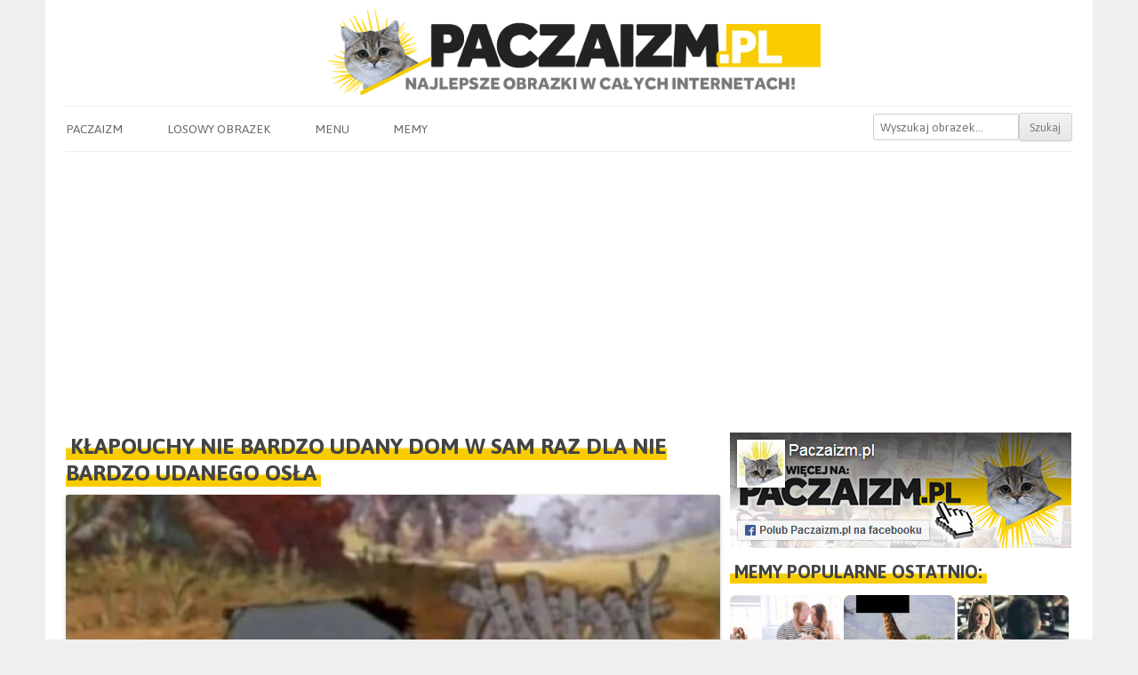

--- FILE ---
content_type: text/html; charset=utf-8
request_url: https://www.google.com/recaptcha/api2/aframe
body_size: 266
content:
<!DOCTYPE HTML><html><head><meta http-equiv="content-type" content="text/html; charset=UTF-8"></head><body><script nonce="4LugHrsj456wVdCHXueibg">/** Anti-fraud and anti-abuse applications only. See google.com/recaptcha */ try{var clients={'sodar':'https://pagead2.googlesyndication.com/pagead/sodar?'};window.addEventListener("message",function(a){try{if(a.source===window.parent){var b=JSON.parse(a.data);var c=clients[b['id']];if(c){var d=document.createElement('img');d.src=c+b['params']+'&rc='+(localStorage.getItem("rc::a")?sessionStorage.getItem("rc::b"):"");window.document.body.appendChild(d);sessionStorage.setItem("rc::e",parseInt(sessionStorage.getItem("rc::e")||0)+1);localStorage.setItem("rc::h",'1768811423137');}}}catch(b){}});window.parent.postMessage("_grecaptcha_ready", "*");}catch(b){}</script></body></html>